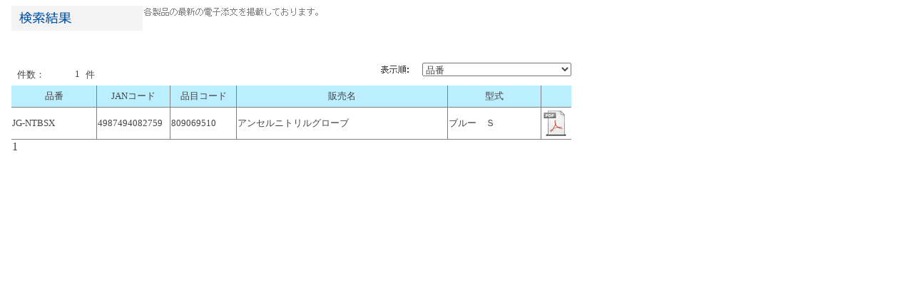

--- FILE ---
content_type: text/html; charset=utf-8
request_url: http://www.jms.cc/medicalsite/search/F_MNV170.aspx?STS=3&ItemCd=JG-NTBSX&Jan=&Salnm=&Form=&JMDN=&Atchcd=
body_size: 6526
content:

<!DOCTYPE HTML PUBLIC "-//W3C//DTD HTML 4.0 Transitional//EN">
<HTML>
	<HEAD>
		<META charset="UTF-8">
		<META name="description" content="JMS（ジェイエムエス）の医療関係者向けサイトです。当社の医療機器、製品の添付文書を検索いただけます。">
		<META name="keywords" content="添付文書,医療機器,JMS,ジェイエムエス,医療関係者向けサイト">
		<TITLE>F_MNV170</TITLE>
		<!--[if lt IE 9]>
		<script src="http://medical.jms.cc/common/js/html5shiv.js"></script>
		<![endif]-->
		<!--[if (gte IE 6)&(lte IE 8)]>
		<script type="text/javascript" src="http://medical.jms.cc/common/js/PIE.js"></script>
		<![endif]-->
		
	</HEAD>
	<body MS_POSITIONING="GridLayout">
		<form name="Form1" method="post" action="./F_MNV170.aspx?STS=3&amp;ItemCd=JG-NTBSX&amp;Jan=&amp;Salnm=&amp;Form=&amp;JMDN=&amp;Atchcd=" id="Form1" target="right">
<input type="hidden" name="__EVENTTARGET" id="__EVENTTARGET" value="" />
<input type="hidden" name="__EVENTARGUMENT" id="__EVENTARGUMENT" value="" />
<input type="hidden" name="__LASTFOCUS" id="__LASTFOCUS" value="" />
<input type="hidden" name="__VIEWSTATE" id="__VIEWSTATE" value="/[base64]/[base64]/[base64]" />

<script type="text/javascript">
<!--
var theForm = document.forms['Form1'];
if (!theForm) {
    theForm = document.Form1;
}
function __doPostBack(eventTarget, eventArgument) {
    if (!theForm.onsubmit || (theForm.onsubmit() != false)) {
        theForm.__EVENTTARGET.value = eventTarget;
        theForm.__EVENTARGUMENT.value = eventArgument;
        theForm.submit();
    }
}
// -->
</script>


<input type="hidden" name="__VIEWSTATEGENERATOR" id="__VIEWSTATEGENERATOR" value="46AF4360" />
<input type="hidden" name="__EVENTVALIDATION" id="__EVENTVALIDATION" value="/wEdAAnNzN+07fpgJOovKnsdfgd1KJZGKKZNr2ZFjS3P7DDKpTYn5LCp5KfERTnrvvsvbpH/cAZeN1nfvI8BISgTc8612JNh38OoSKNt0KxtNB9SxGMQSsSORLRE7DvIeuEziA+0aka0b1SYTqkyamsMCZuVtGoH1T6CHWFs2yO7kwgQut3ncbcQVx392jbqCNFArG7iA8X7GOxRNP7rGgoYqMkOrF5Q4Q/W55xrBjw5WrUDsg==" />
			<FONT face="MS UI Gothic">
				<div style="TEXT-ALIGN: right"><span id="lblCnt" style="color:#444444;font-family:ＭＳ ゴシック;font-size:Small;width:32px;Z-INDEX: 120; LEFT: 80px; POSITION: absolute; TOP: 96px">1</span></div>
				<span id="Label8" style="color:#444444;font-family:ＭＳ ゴシック;font-size:Small;Z-INDEX: 119; LEFT: 120px; POSITION: absolute; TOP: 96px">件</span><img id="Image3" src="pix/SORT.png" border="0" style="Z-INDEX: 127; LEFT: 528px; POSITION: absolute; TOP: 86px" /><span id="Label11" style="color:#444444;font-family:ＭＳ ゴシック;font-size:Small;Z-INDEX: 123; LEFT: 24px; POSITION: absolute; TOP: 96px">件数：</span><select name="cboselect" onchange="javascript:setTimeout(&#39;__doPostBack(\&#39;cboselect\&#39;,\&#39;\&#39;)&#39;, 0)" language="javascript" id="cboselect" tabindex="2" style="color:#444444;font-family:ＭＳ ゴシック;width:209px;Z-INDEX:105;LEFT:592px;POSITION:absolute;TOP:88px;width:209px;">
	<option selected="selected" value="品番">品番</option>
	<option value="JANコード">JANコード</option>
	<option value="品目コード">品目コード</option>
	<option value="販売名">販売名</option>
	<option value="型式">型式</option>
	<option value="更新日付">更新日付</option>

</select><table tabindex="8" class="x" cellspacing="0" rules="all" border="0" id="grdItemMtr" style="color:#444444;border-width:0px;font-family:ＭＳ ゴシック;font-size:Smaller;width:785px;border-collapse:collapse;Z-INDEX:104;LEFT:16px;POSITION:absolute;TOP:120px;Font-Size:Smaller;BorderWidth:0px;">
	<tr class="Freezing" align="center" style="background-color:#BBEEFF;height:30px;width:810px;">
		<td align="center" style="border-width:1px;border-style:Solid;width:120px;">品番</td><td align="center" style="border-width:1px;border-style:Solid;width:100px;">JANコード</td><td align="center" style="border-width:1px;border-style:Solid;width:90px;">品目コード</td><td align="center" style="border-width:1px;border-style:Solid;width:300px;">販売名</td><td align="center" style="border-width:1px;border-style:Solid;width:130px;">型式</td><td align="center" style="border-width:1px;border-style:Solid;width:40px;">&nbsp;</td>
	</tr><tr>
		<td style="border-width:1px;border-style:Solid;height:45px;">JG-NTBSX</td><td style="border-width:1px;border-style:Solid;height:45px;">4987494082759</td><td style="border-width:1px;border-style:Solid;height:45px;">809069510</td><td style="border-width:1px;border-style:Solid;height:45px;">アンセルニトリルグローブ</td><td style="border-width:1px;border-style:Solid;height:45px;">ブルー　Ｓ</td><td style="border-width:1px;border-style:Solid;height:45px;">
								<input type="image" name="grdItemMtr:_ctl3:cmdDtl" id="grdItemMtr__ctl3_cmdDtl" src="pix/pdf.gif" border="0" style="background-color:White;" />
							</td>
	</tr><tr style="font-size:Medium;">
		<td colspan="6"><span>1</span></td>
	</tr>
</table><img id="Image1" src="pix/New_KensakuKekka.gif" border="0" style="Z-INDEX: 122; LEFT: 16px; POSITION: absolute; TOP: 8px" /><img id="Image2" src="pix/Annai.png" border="0" style="Z-INDEX: 126; LEFT: 200px; POSITION: absolute; TOP: 8px" /></FONT></form>
	</body>
</HTML>
